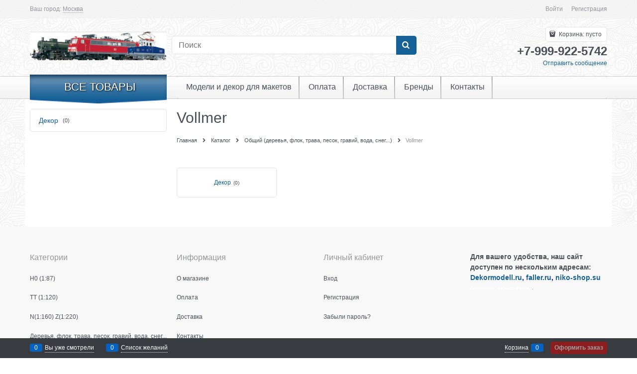

--- FILE ---
content_type: text/html; charset=utf-8
request_url: http://dekormodell.ru/categories/vollmerall
body_size: 9245
content:

<!DOCTYPE html>
<html data-ng-strict-di data-ng-app="app" data-ng-controller="CatalogCtrl as catalog" >
<head>
    <meta charset="utf-8">
    <meta name="generator" content="AdVantShop.NET">
    <meta name="advid" content="9140CCC4">
    <meta name="format-detection" content="telePhone=no">
    <title>Модели для макетов. Декор для макета. Аксессуары для макетов и макетирования. Модели железных дорог. - Vollmer</title>
    <base href="http://dekormodell.ru/" />
    <meta name="Description" content="Модели для макетов. Декор для макета. Аксессуары для макетов и макетирования. Модели железных дорог. - Vollmer" />
    <meta name="Keywords" content="Модели для макетов. Декор для макета. Аксессуары для макетов и макетирования. Модели железных дорог. - Vollmer" />
    
    <link rel="canonical" href="http://dekormodell.ru/categories/vollmerall" />
    



<script type="text/javascript" src="/combine/_head.js?r=0987F6D1FE5D019247FF4DE32E6D29D6"></script>


<style>.ng-cloak,.x-ng-cloak,.ng-hide:not(.ng-hide-animate){display:none !important}form{display:block}</style>



<meta property="og:site_name" content="Модели для макетов. Декор для макета. Аксессуары для макетов и макетирования. Модели железных дорог." />
<meta property="og:title" content="Модели для макетов. Декор для макета. Аксессуары для макетов и макетирования. Модели железных дорог. - Vollmer" />
<meta property="og:url" content="http://dekormodell.ru/categories/vollmerall" />
<meta property="og:description" content="Модели для макетов. Декор для макета. Аксессуары для макетов и макетирования. Модели железных дорог. - Vollmer" />
<meta property="og:type" content="website" />
<meta property="og:image" content="http://dekormodell.ru/pictures/niko-magazin-1.jpg" />
<meta property="og:image" content="http://dekormodell.ru/images/nophoto_small.jpg" />

<link rel="stylesheet" type="text/css" href="/combine/main.css?r=0161070A871E0D11D478DF31872B160B" />



    <link rel="shortcut icon" type="image/x-icon" href="http://dekormodell.ru/pictures/favicon_20170531012835.ico" />

    <script>
        window.v = '70203033';
    </script>
</head>
<body class="cs-t-1 text-floating toolbar-bottom-enabled">
    <input type="password" name="disablingChromeAutoFill" autocomplete="new-password" hidden />
    <input name="__RequestVerificationToken" type="hidden" value="t8rgbtrO88okOzP9o8wFF4n7-dJKnt-R9H54jcLw_FfiDOe9OP48GzbmlnJ2MsXbkuonmu7N59nLPbMJlR0ExnP-Ju01" />
    
    <div hidden>    <div class="static-block">
        <!--LiveInternet counter--><script type="text/javascript">
document.write("<a href='//www.liveinternet.ru/click' "+
"target=_blank><img src='//counter.yadro.ru/hit?t44.6;r"+
escape(document.referrer)+((typeof(screen)=="undefined")?"":
";s"+screen.width+"*"+screen.height+"*"+(screen.colorDepth?
screen.colorDepth:screen.pixelDepth))+";u"+escape(document.URL)+
";"+Math.random()+
"' alt='' title='LiveInternet' "+
"border='0' width='31' height='31'><\/a>")
</script><!--/LiveInternet-->
    </div>
</div>
    <script type="text/javascript">
 (function(i,s,o,g,r,a,m){i['GoogleAnalyticsObject']=r;i[r]=i[r]||function(){ (i[r].q=i[r].q||[]).push(arguments)},i[r].l=1*new Date();a=s.createElement(o), m=s.getElementsByTagName(o)[0];a.async=1;a.src=g;m.parentNode.insertBefore(a,m) })(window,document,'script','//www.google-analytics.com/analytics.js','ga'); 
ga('create', 'UA-100402577-1', 'auto'); 
ga('set', '&uid', '2a86697d-f818-42e7-8881-08d938370035');
ga('send', 'pageview'); 
/* Accurate bounce rate by time */ 
if (!document.referrer ||  document.referrer.split('/')[2].indexOf(location.hostname) != 0) 
setTimeout(function() 
        { 
            ga('send', 'event', 'New visitor', location.pathname); 
        }, 15000); 
</script> 

    
<div style='display:none !important;'><!-- Yandex.Metrika informer -->
<a href="https://metrika.yandex.ru/stat/?id=44782924&amp;from=informer"
target="_blank" rel="nofollow"><img src="https://informer.yandex.ru/informer/44782924/3_1_FFFFFFFF_EFEFEFFF_0_pageviews"
style="width:88px; height:31px; border:0;" alt="Яндекс.Метрика" title="Яндекс.Метрика: данные за сегодня (просмотры, визиты и уникальные посетители)" class="ym-advanced-informer" data-cid="44782924" data-lang="ru" /></a>
<!-- /Yandex.Metrika informer -->

<!-- Yandex.Metrika counter -->
<script type="text/javascript">
    (function (d, w, c) {
        (w[c] = w[c] || []).push(function() {
            try {
                w.yaCounter44782924 = new Ya.Metrika({
                    id:44782924,
                    clickmap:true,
                    trackLinks:true,
                    accurateTrackBounce:true,
                    webvisor:true,
                    ecommerce:"dataLayer"
                });
            } catch(e) { }
        });

        var n = d.getElementsByTagName("script")[0],
            s = d.createElement("script"),
            f = function () { n.parentNode.insertBefore(s, n); };
        s.type = "text/javascript";
        s.async = true;
        s.src = "https://mc.yandex.ru/metrika/watch.js";

        if (w.opera == "[object Opera]") {
            d.addEventListener("DOMContentLoaded", f, false);
        } else { f(); }
    })(document, window, "yandex_metrika_callbacks");
</script>
<noscript><div><img src="https://mc.yandex.ru/watch/44782924" style="position:absolute; left:-9999px;" alt="" /></div></noscript>
<!-- /Yandex.Metrika counter --></div>
<script type="text/javascript" src="modules/yametrika/content/scripts/tracking.js?v=8.02" async></script>
<div class='yacounterid' data-counterId='44782924'></div>
    <div class="stretch-container">
        <header class="site-head">
            

<!--noindex-->
<div class="toolbar-top">
    <div class="container container-fluid">
        <aside class="row between-xs">
                <div class="toolbar-top-item" data-popover-control data-popover-id="zonePopover" data-popover-trigger="null" data-popover-trigger-hide="null">
                    <span class="cs-t-3">Ваш город:</span>
                    <a class="link-dotted-invert" href="" data-zone-dialog-trigger>
                        <span data-zone-current data-ng-bind="zone.City" data-start-val="{City: 'Москва'}">Москва</span>
                    </a>
                </div>
                                    <div class="toolbar-top-item">
                                    <a class="cs-l-3 toolbar-top-link-alt" href="http://dekormodell.ru/login">Войти</a>
                    <a class="cs-l-3 toolbar-top-link-alt" href="http://dekormodell.ru/registration">Регистрация</a>
                                            </div>
        </aside>
    </div>
</div>
<!--/noindex-->
            
            <div class="container container-fluid site-head-inner">
    <div class="row middle-xs">
        <div class="col-xs-3 site-head-logo-block site-head-logo">
            
        <a href="http://dekormodell.ru/" class="site-head-logo-link">
            <img id="logo" src="http://dekormodell.ru/pictures/niko-magazin-1.jpg" alt="AUHAGEN Аухаген, KIBRI Кибри, PIKO Пико, BRAWA Брава, NOCH Нох, VIESSMANN Фиссманн, BUSCH, PREISER Прйзер, VOLLMER Фольмер, FALLER Фаллер, ROCO Роко, RIETZE Ритце, FLEISCHMANN Фляйшманн, TILLIG Тиллиг, HERPA Херпа"  class="site-head-logo-picture" />
        </a>








        </div>
        <div class="col-xs-5 site-head-menu-col">
            
            
<!--noindex-->
<div class=" search-block-topmenu">
    <form name="searchHeaderForm" class="row site-head-search-form" novalidate="novalidate" data-ng-controller="SearchBlockCtrl as searchBlock" data-ng-init="searchBlock.url='/search'">
        <div class="col-xs-9 site-head-search-input-wrap" data-ng-init="searchBlock.form = searchHeaderForm">
            <div class="site-head-site-head-search"
                 data-autocompleter
                 data-field="Name"
                 data-link-all="search"
                 data-apply-fn="searchBlock.aSubmut(value, obj)"
                 data-template-path="scripts/_common/autocompleter/templates/categoriesProducts.html"
                 data-request-url="search/autocomplete">
                <input class="input-big site-head-search-input"
                       data-autocompleter-input
                       type="search"
                       autocomplete="off"
                       placeholder="Поиск"
                       name="q"
                       data-default-button="#searchHeaderSubmit"
                       data-ng-model="searchBlock.search" />
            </div>
        </div>
        <div class="col-xs-3 site-head-search-btn-wrap">
            <div class="site-head-search-col">
                <a href="" class="btn btn-submit btn-big btn-expander site-head-search-btn" id="searchHeaderSubmit" data-ng-click="searchBlock.submit(searchBlock.search, false)">
                    <span class="icon-search-block icon-search-before cs-t-1"></span>
                    <span class="site-head-search-btn-text">Найти</span>
                </a>
            </div>
        </div>
    </form>
</div>
<!--/noindex-->            
        </div>
        <div class="col-xs site-head-phone-col">
            
            <div class="site-head-cart">
    
    <div class="cart-mini" data-cart-mini>
        <a data-cart-mini-trigger href="/cart" class="cs-l-2 cs-bg-9 cart-mini-main-link icon-bag-before">
            Корзина: <span data-cart-count data-type="count" data-ng-bind-html="cartCount.getValue()"> пусто</span>
        </a>
        <div data-cart-mini-list data-cart-data="cartMini.cartData"></div>
    </div>
</div>

            
            <div class="cs-t-1 site-head-phone" data-zone-current data-ng-bind-html="zone.Phone" data-start-val="{Phone: '+7-999-922-5742'}">+7-999-922-5742</div>
                <div class="static-block static-block-email-header">
        <a class="email" href="feedback">Отправить сообщение</a>
    </div>

        </div>
    </div>
</div>

        </header>
        <main class="stretch-middle site-body">
            <div class="container container-fluid site-body-inner js-site-body-inner cs-bg-7">
                
    <div class="row rel big-z menu-block">
        <div class="col-xs-3 col-p-v site-body-aside">
            
<nav class="menu-dropdown menu-dropdown-modern  menu-dropdown-compact" data-root-menu>
    <!--''||.icon-down-open-after-abs-->
        <a class="menu-dropdown-root cs-bg-2 icon-down-open-after-abs" href="http://dekormodell.ru/catalog">
            <span class="menu-dropdown-root-text">Все товары</span>
        </a>
            <div class="menu-dropdown-list cs-br-1" data-submenu-container="{'type': 'modern'}">
                <div class="menu-dropdown-item cs-br-1 submenu-modern parent" data-submenu-parent>
                        <div class="menu-dropdown-sub ng-hide" data-submenu data-ng-show="submenu.isSubmenuVisible">
                            <div class="menu-dropdown-sub-inner cs-bg-7">
                                <div class="menu-dropdown-sub-columns">
                                    <div class="menu-dropdown-sub-columns-item">

                                                    <div class="menu-dropdown-sub-block menu-dropdown-sub-block-cats-only">
                                                <div class="menu-dropdown-sub-category">
                                                    <div class="menu-dropdown-sub-childs">
                                                        <a href="http://dekormodell.ru/categories/auhagen" class="menu-dropdown-sub-link">
                                                            <span class="menu-dropdown-sub-category-text">
                                                                Auhagen
                                                            </span>
                                                                <span class="menu-cat-count cs-t-1">(237)</span>
                                                        </a>
                                                    </div>
                                                </div>
                                                <div class="menu-dropdown-sub-category">
                                                    <div class="menu-dropdown-sub-childs">
                                                        <a href="http://dekormodell.ru/categories/brawa" class="menu-dropdown-sub-link">
                                                            <span class="menu-dropdown-sub-category-text">
                                                                Brawa
                                                            </span>
                                                                <span class="menu-cat-count cs-t-1">(1)</span>
                                                        </a>
                                                    </div>
                                                </div>
                                                <div class="menu-dropdown-sub-category">
                                                    <div class="menu-dropdown-sub-childs">
                                                        <a href="http://dekormodell.ru/categories/brekina" class="menu-dropdown-sub-link">
                                                            <span class="menu-dropdown-sub-category-text">
                                                                Brekina
                                                            </span>
                                                                <span class="menu-cat-count cs-t-1">(10)</span>
                                                        </a>
                                                    </div>
                                                </div>
                                                <div class="menu-dropdown-sub-category">
                                                    <div class="menu-dropdown-sub-childs">
                                                        <a href="http://dekormodell.ru/categories/busch" class="menu-dropdown-sub-link">
                                                            <span class="menu-dropdown-sub-category-text">
                                                                Busch
                                                            </span>
                                                                <span class="menu-cat-count cs-t-1">(615)</span>
                                                        </a>
                                                    </div>
                                                </div>
                                                <div class="menu-dropdown-sub-category">
                                                    <div class="menu-dropdown-sub-childs">
                                                        <a href="http://dekormodell.ru/categories/faller" class="menu-dropdown-sub-link">
                                                            <span class="menu-dropdown-sub-category-text">
                                                                Faller
                                                            </span>
                                                                <span class="menu-cat-count cs-t-1">(623)</span>
                                                        </a>
                                                    </div>
                                                </div>
                                                <div class="menu-dropdown-sub-category">
                                                    <div class="menu-dropdown-sub-childs">
                                                        <a href="http://dekormodell.ru/categories/fleischmann" class="menu-dropdown-sub-link">
                                                            <span class="menu-dropdown-sub-category-text">
                                                                Fleischmann
                                                            </span>
                                                                <span class="menu-cat-count cs-t-1">(30)</span>
                                                        </a>
                                                    </div>
                                                </div>
                                                <div class="menu-dropdown-sub-category">
                                                    <div class="menu-dropdown-sub-childs">
                                                        <a href="http://dekormodell.ru/categories/heki-1" class="menu-dropdown-sub-link">
                                                            <span class="menu-dropdown-sub-category-text">
                                                                Heki
                                                            </span>
                                                                <span class="menu-cat-count cs-t-1">(11)</span>
                                                        </a>
                                                    </div>
                                                </div>
                                                <div class="menu-dropdown-sub-category">
                                                    <div class="menu-dropdown-sub-childs">
                                                        <a href="http://dekormodell.ru/categories/herpah0" class="menu-dropdown-sub-link">
                                                            <span class="menu-dropdown-sub-category-text">
                                                                Herpa
                                                            </span>
                                                                <span class="menu-cat-count cs-t-1">(34)</span>
                                                        </a>
                                                    </div>
                                                </div>
                                                <div class="menu-dropdown-sub-category">
                                                    <div class="menu-dropdown-sub-childs">
                                                        <a href="http://dekormodell.ru/categories/kibri" class="menu-dropdown-sub-link">
                                                            <span class="menu-dropdown-sub-category-text">
                                                                Kibri
                                                            </span>
                                                                <span class="menu-cat-count cs-t-1">(53)</span>
                                                        </a>
                                                    </div>
                                                </div>
                                                <div class="menu-dropdown-sub-category">
                                                    <div class="menu-dropdown-sub-childs">
                                                        <a href="http://dekormodell.ru/categories/merten" class="menu-dropdown-sub-link">
                                                            <span class="menu-dropdown-sub-category-text">
                                                                Merten
                                                            </span>
                                                                <span class="menu-cat-count cs-t-1">(3)</span>
                                                        </a>
                                                    </div>
                                                </div>
                                                    </div>
                                                    <!--index:9-->
                                                    <div class="menu-dropdown-sub-block menu-dropdown-sub-block-cats-only">
                                                <div class="menu-dropdown-sub-category">
                                                    <div class="menu-dropdown-sub-childs">
                                                        <a href="http://dekormodell.ru/categories/noch" class="menu-dropdown-sub-link">
                                                            <span class="menu-dropdown-sub-category-text">
                                                                Noch
                                                            </span>
                                                                <span class="menu-cat-count cs-t-1">(57)</span>
                                                        </a>
                                                    </div>
                                                </div>
                                                <div class="menu-dropdown-sub-category">
                                                    <div class="menu-dropdown-sub-childs">
                                                        <a href="http://dekormodell.ru/categories/pikoh0" class="menu-dropdown-sub-link">
                                                            <span class="menu-dropdown-sub-category-text">
                                                                PIKO
                                                            </span>
                                                                <span class="menu-cat-count cs-t-1">(88)</span>
                                                        </a>
                                                    </div>
                                                </div>
                                                <div class="menu-dropdown-sub-category">
                                                    <div class="menu-dropdown-sub-childs">
                                                        <a href="http://dekormodell.ru/categories/preiser" class="menu-dropdown-sub-link">
                                                            <span class="menu-dropdown-sub-category-text">
                                                                Preiser
                                                            </span>
                                                                <span class="menu-cat-count cs-t-1">(52)</span>
                                                        </a>
                                                    </div>
                                                </div>
                                                <div class="menu-dropdown-sub-category">
                                                    <div class="menu-dropdown-sub-childs">
                                                        <a href="http://dekormodell.ru/categories/ricko" class="menu-dropdown-sub-link">
                                                            <span class="menu-dropdown-sub-category-text">
                                                                Ricko
                                                            </span>
                                                                <span class="menu-cat-count cs-t-1">(10)</span>
                                                        </a>
                                                    </div>
                                                </div>
                                                <div class="menu-dropdown-sub-category">
                                                    <div class="menu-dropdown-sub-childs">
                                                        <a href="http://dekormodell.ru/categories/rietze" class="menu-dropdown-sub-link">
                                                            <span class="menu-dropdown-sub-category-text">
                                                                Rietze
                                                            </span>
                                                                <span class="menu-cat-count cs-t-1">(11)</span>
                                                        </a>
                                                    </div>
                                                </div>
                                                <div class="menu-dropdown-sub-category">
                                                    <div class="menu-dropdown-sub-childs">
                                                        <a href="http://dekormodell.ru/categories/roco" class="menu-dropdown-sub-link">
                                                            <span class="menu-dropdown-sub-category-text">
                                                                Roco
                                                            </span>
                                                                <span class="menu-cat-count cs-t-1">(1)</span>
                                                        </a>
                                                    </div>
                                                </div>
                                                <div class="menu-dropdown-sub-category">
                                                    <div class="menu-dropdown-sub-childs">
                                                        <a href="http://dekormodell.ru/categories/tillig" class="menu-dropdown-sub-link">
                                                            <span class="menu-dropdown-sub-category-text">
                                                                Tillig
                                                            </span>
                                                                <span class="menu-cat-count cs-t-1">(2)</span>
                                                        </a>
                                                    </div>
                                                </div>
                                                <div class="menu-dropdown-sub-category">
                                                    <div class="menu-dropdown-sub-childs">
                                                        <a href="http://dekormodell.ru/categories/trainsaferu" class="menu-dropdown-sub-link">
                                                            <span class="menu-dropdown-sub-category-text">
                                                                Train-Safe.ru
                                                            </span>
                                                                <span class="menu-cat-count cs-t-1">(0)</span>
                                                        </a>
                                                    </div>
                                                </div>
                                                <div class="menu-dropdown-sub-category">
                                                    <div class="menu-dropdown-sub-childs">
                                                        <a href="http://dekormodell.ru/categories/viessmannh0" class="menu-dropdown-sub-link">
                                                            <span class="menu-dropdown-sub-category-text">
                                                                Viessmann
                                                            </span>
                                                                <span class="menu-cat-count cs-t-1">(42)</span>
                                                        </a>
                                                    </div>
                                                </div>
                                                <div class="menu-dropdown-sub-category">
                                                    <div class="menu-dropdown-sub-childs">
                                                        <a href="http://dekormodell.ru/categories/vollmer" class="menu-dropdown-sub-link">
                                                            <span class="menu-dropdown-sub-category-text">
                                                                Vollmer
                                                            </span>
                                                                <span class="menu-cat-count cs-t-1">(37)</span>
                                                        </a>
                                                    </div>
                                                </div>
                                                    </div>
                                                    <!--index:19-->
                                                    <div class="menu-dropdown-sub-block menu-dropdown-sub-block-cats-only">
                                                <div class="menu-dropdown-sub-category">
                                                    <div class="menu-dropdown-sub-childs">
                                                        <a href="http://dekormodell.ru/categories/avtomobili-sssr" class="menu-dropdown-sub-link">
                                                            <span class="menu-dropdown-sub-category-text">
                                                                Автомобили СССР
                                                            </span>
                                                                <span class="menu-cat-count cs-t-1">(64)</span>
                                                        </a>
                                                    </div>
                                                </div>
                                                <div class="menu-dropdown-sub-category">
                                                    <div class="menu-dropdown-sub-childs">
                                                        <a href="http://dekormodell.ru/categories/jamara" class="menu-dropdown-sub-link">
                                                            <span class="menu-dropdown-sub-category-text">
                                                                Jamara
                                                            </span>
                                                                <span class="menu-cat-count cs-t-1">(2)</span>
                                                        </a>
                                                    </div>
                                                </div>
                                                    </div>
                                                    <!--index:21-->
                                    </div>
                                    
                                </div>
                            </div>
                        </div>
                    <div class="menu-dropdown-link-wrap cs-bg-i-7 icon-right-open-after-abs"
                         
                         >

                        <a class="menu-dropdown-link" href="http://dekormodell.ru/categories/scaleh0" >
                            <span class="menu-dropdown-link-text text-floating">
                                H0 (1:87)
                                    <span class="menu-cat-count cs-t-1">(2043)</span>
                            </span>
                        </a>
                    </div>
                </div>
                <div class="menu-dropdown-item cs-br-1 submenu-modern parent" data-submenu-parent>
                        <div class="menu-dropdown-sub ng-hide" data-submenu data-ng-show="submenu.isSubmenuVisible">
                            <div class="menu-dropdown-sub-inner cs-bg-7">
                                <div class="menu-dropdown-sub-columns">
                                    <div class="menu-dropdown-sub-columns-item">

                                                    <div class="menu-dropdown-sub-block menu-dropdown-sub-block-cats-only">
                                                <div class="menu-dropdown-sub-category">
                                                    <div class="menu-dropdown-sub-childs">
                                                        <a href="http://dekormodell.ru/categories/auhagentt" class="menu-dropdown-sub-link">
                                                            <span class="menu-dropdown-sub-category-text">
                                                                Auhagen
                                                            </span>
                                                                <span class="menu-cat-count cs-t-1">(3)</span>
                                                        </a>
                                                    </div>
                                                </div>
                                                <div class="menu-dropdown-sub-category">
                                                    <div class="menu-dropdown-sub-childs">
                                                        <a href="http://dekormodell.ru/categories/brawatt" class="menu-dropdown-sub-link">
                                                            <span class="menu-dropdown-sub-category-text">
                                                                Brawa
                                                            </span>
                                                                <span class="menu-cat-count cs-t-1">(0)</span>
                                                        </a>
                                                    </div>
                                                </div>
                                                <div class="menu-dropdown-sub-category">
                                                    <div class="menu-dropdown-sub-childs">
                                                        <a href="http://dekormodell.ru/categories/buschtt" class="menu-dropdown-sub-link">
                                                            <span class="menu-dropdown-sub-category-text">
                                                                Busch
                                                            </span>
                                                                <span class="menu-cat-count cs-t-1">(3)</span>
                                                        </a>
                                                    </div>
                                                </div>
                                                <div class="menu-dropdown-sub-category">
                                                    <div class="menu-dropdown-sub-childs">
                                                        <a href="http://dekormodell.ru/categories/fallertt" class="menu-dropdown-sub-link">
                                                            <span class="menu-dropdown-sub-category-text">
                                                                Faller
                                                            </span>
                                                                <span class="menu-cat-count cs-t-1">(6)</span>
                                                        </a>
                                                    </div>
                                                </div>
                                                <div class="menu-dropdown-sub-category">
                                                    <div class="menu-dropdown-sub-childs">
                                                        <a href="http://dekormodell.ru/categories/mertentt" class="menu-dropdown-sub-link">
                                                            <span class="menu-dropdown-sub-category-text">
                                                                Merten
                                                            </span>
                                                                <span class="menu-cat-count cs-t-1">(0)</span>
                                                        </a>
                                                    </div>
                                                </div>
                                                <div class="menu-dropdown-sub-category">
                                                    <div class="menu-dropdown-sub-childs">
                                                        <a href="http://dekormodell.ru/categories/nochtt" class="menu-dropdown-sub-link">
                                                            <span class="menu-dropdown-sub-category-text">
                                                                Noch
                                                            </span>
                                                                <span class="menu-cat-count cs-t-1">(3)</span>
                                                        </a>
                                                    </div>
                                                </div>
                                                <div class="menu-dropdown-sub-category">
                                                    <div class="menu-dropdown-sub-childs">
                                                        <a href="http://dekormodell.ru/categories/preisertt" class="menu-dropdown-sub-link">
                                                            <span class="menu-dropdown-sub-category-text">
                                                                Preiser
                                                            </span>
                                                                <span class="menu-cat-count cs-t-1">(3)</span>
                                                        </a>
                                                    </div>
                                                </div>
                                                <div class="menu-dropdown-sub-category">
                                                    <div class="menu-dropdown-sub-childs">
                                                        <a href="http://dekormodell.ru/categories/rocott" class="menu-dropdown-sub-link">
                                                            <span class="menu-dropdown-sub-category-text">
                                                                Roco
                                                            </span>
                                                                <span class="menu-cat-count cs-t-1">(0)</span>
                                                        </a>
                                                    </div>
                                                </div>
                                                <div class="menu-dropdown-sub-category">
                                                    <div class="menu-dropdown-sub-childs">
                                                        <a href="http://dekormodell.ru/categories/sommerfeldttt" class="menu-dropdown-sub-link">
                                                            <span class="menu-dropdown-sub-category-text">
                                                                Sommerfeldt
                                                            </span>
                                                                <span class="menu-cat-count cs-t-1">(0)</span>
                                                        </a>
                                                    </div>
                                                </div>
                                                <div class="menu-dropdown-sub-category">
                                                    <div class="menu-dropdown-sub-childs">
                                                        <a href="http://dekormodell.ru/categories/tilligtt" class="menu-dropdown-sub-link">
                                                            <span class="menu-dropdown-sub-category-text">
                                                                Tillig
                                                            </span>
                                                                <span class="menu-cat-count cs-t-1">(21)</span>
                                                        </a>
                                                    </div>
                                                </div>
                                                    </div>
                                                    <!--index:9-->
                                                    <div class="menu-dropdown-sub-block menu-dropdown-sub-block-cats-only">
                                                <div class="menu-dropdown-sub-category">
                                                    <div class="menu-dropdown-sub-childs">
                                                        <a href="http://dekormodell.ru/categories/viessmanntt" class="menu-dropdown-sub-link">
                                                            <span class="menu-dropdown-sub-category-text">
                                                                Viessmann
                                                            </span>
                                                                <span class="menu-cat-count cs-t-1">(24)</span>
                                                        </a>
                                                    </div>
                                                </div>
                                                <div class="menu-dropdown-sub-category">
                                                    <div class="menu-dropdown-sub-childs">
                                                        <a href="http://dekormodell.ru/categories/vollmertt" class="menu-dropdown-sub-link">
                                                            <span class="menu-dropdown-sub-category-text">
                                                                Vollmer
                                                            </span>
                                                                <span class="menu-cat-count cs-t-1">(1)</span>
                                                        </a>
                                                    </div>
                                                </div>
                                                <div class="menu-dropdown-sub-category">
                                                    <div class="menu-dropdown-sub-childs">
                                                        <a href="http://dekormodell.ru/categories/peresvet" class="menu-dropdown-sub-link">
                                                            <span class="menu-dropdown-sub-category-text">
                                                                Пересвет
                                                            </span>
                                                                <span class="menu-cat-count cs-t-1">(6)</span>
                                                        </a>
                                                    </div>
                                                </div>
                                                <div class="menu-dropdown-sub-category">
                                                    <div class="menu-dropdown-sub-childs">
                                                        <a href="http://dekormodell.ru/categories/ttmodel" class="menu-dropdown-sub-link">
                                                            <span class="menu-dropdown-sub-category-text">
                                                                ТТ-Модель
                                                            </span>
                                                                <span class="menu-cat-count cs-t-1">(0)</span>
                                                        </a>
                                                    </div>
                                                </div>
                                                    </div>
                                                    <!--index:13-->
                                    </div>
                                    
                                </div>
                            </div>
                        </div>
                    <div class="menu-dropdown-link-wrap cs-bg-i-7 icon-right-open-after-abs"
                         
                         >

                        <a class="menu-dropdown-link" href="http://dekormodell.ru/categories/scalett" >
                            <span class="menu-dropdown-link-text text-floating">
                                ТТ (1:120)
                                    <span class="menu-cat-count cs-t-1">(70)</span>
                            </span>
                        </a>
                    </div>
                </div>
                <div class="menu-dropdown-item cs-br-1 submenu-modern parent" data-submenu-parent>
                        <div class="menu-dropdown-sub ng-hide" data-submenu data-ng-show="submenu.isSubmenuVisible">
                            <div class="menu-dropdown-sub-inner cs-bg-7">
                                <div class="menu-dropdown-sub-columns">
                                    <div class="menu-dropdown-sub-columns-item">

                                                    <div class="menu-dropdown-sub-block menu-dropdown-sub-block-cats-only">
                                                <div class="menu-dropdown-sub-category">
                                                    <div class="menu-dropdown-sub-childs">
                                                        <a href="http://dekormodell.ru/categories/auhagenn" class="menu-dropdown-sub-link">
                                                            <span class="menu-dropdown-sub-category-text">
                                                                Auhagen
                                                            </span>
                                                                <span class="menu-cat-count cs-t-1">(3)</span>
                                                        </a>
                                                    </div>
                                                </div>
                                                <div class="menu-dropdown-sub-category">
                                                    <div class="menu-dropdown-sub-childs">
                                                        <a href="http://dekormodell.ru/categories/buschn" class="menu-dropdown-sub-link">
                                                            <span class="menu-dropdown-sub-category-text">
                                                                Busch
                                                            </span>
                                                                <span class="menu-cat-count cs-t-1">(9)</span>
                                                        </a>
                                                    </div>
                                                </div>
                                                <div class="menu-dropdown-sub-category">
                                                    <div class="menu-dropdown-sub-childs">
                                                        <a href="http://dekormodell.ru/categories/fallern" class="menu-dropdown-sub-link">
                                                            <span class="menu-dropdown-sub-category-text">
                                                                Faller
                                                            </span>
                                                                <span class="menu-cat-count cs-t-1">(13)</span>
                                                        </a>
                                                    </div>
                                                </div>
                                                <div class="menu-dropdown-sub-category">
                                                    <div class="menu-dropdown-sub-childs">
                                                        <a href="http://dekormodell.ru/categories/fleischmannn" class="menu-dropdown-sub-link">
                                                            <span class="menu-dropdown-sub-category-text">
                                                                Fleischmann
                                                            </span>
                                                                <span class="menu-cat-count cs-t-1">(4)</span>
                                                        </a>
                                                    </div>
                                                </div>
                                                <div class="menu-dropdown-sub-category">
                                                    <div class="menu-dropdown-sub-childs">
                                                        <a href="http://dekormodell.ru/categories/kibrin" class="menu-dropdown-sub-link">
                                                            <span class="menu-dropdown-sub-category-text">
                                                                Kibri
                                                            </span>
                                                                <span class="menu-cat-count cs-t-1">(1)</span>
                                                        </a>
                                                    </div>
                                                </div>
                                                <div class="menu-dropdown-sub-category">
                                                    <div class="menu-dropdown-sub-childs">
                                                        <a href="http://dekormodell.ru/categories/nochn" class="menu-dropdown-sub-link">
                                                            <span class="menu-dropdown-sub-category-text">
                                                                Noch
                                                            </span>
                                                                <span class="menu-cat-count cs-t-1">(4)</span>
                                                        </a>
                                                    </div>
                                                </div>
                                                <div class="menu-dropdown-sub-category">
                                                    <div class="menu-dropdown-sub-childs">
                                                        <a href="http://dekormodell.ru/categories/preisern" class="menu-dropdown-sub-link">
                                                            <span class="menu-dropdown-sub-category-text">
                                                                Preiser
                                                            </span>
                                                                <span class="menu-cat-count cs-t-1">(3)</span>
                                                        </a>
                                                    </div>
                                                </div>
                                                <div class="menu-dropdown-sub-category">
                                                    <div class="menu-dropdown-sub-childs">
                                                        <a href="http://dekormodell.ru/categories/viessmannn" class="menu-dropdown-sub-link">
                                                            <span class="menu-dropdown-sub-category-text">
                                                                Viessmann
                                                            </span>
                                                                <span class="menu-cat-count cs-t-1">(13)</span>
                                                        </a>
                                                    </div>
                                                </div>
                                                <div class="menu-dropdown-sub-category">
                                                    <div class="menu-dropdown-sub-childs">
                                                        <a href="http://dekormodell.ru/categories/vollmern" class="menu-dropdown-sub-link">
                                                            <span class="menu-dropdown-sub-category-text">
                                                                Vollmer
                                                            </span>
                                                                <span class="menu-cat-count cs-t-1">(9)</span>
                                                        </a>
                                                    </div>
                                                </div>
                                                    </div>
                                                    <!--index:8-->
                                    </div>
                                    
                                </div>
                            </div>
                        </div>
                    <div class="menu-dropdown-link-wrap cs-bg-i-7 icon-right-open-after-abs"
                         
                         >

                        <a class="menu-dropdown-link" href="http://dekormodell.ru/categories/scalen" >
                            <span class="menu-dropdown-link-text text-floating">
                                N(1:160) Z(1:220)
                                    <span class="menu-cat-count cs-t-1">(59)</span>
                            </span>
                        </a>
                    </div>
                </div>
                <div class="menu-dropdown-item cs-br-1 submenu-modern parent" data-submenu-parent>
                        <div class="menu-dropdown-sub ng-hide" data-submenu data-ng-show="submenu.isSubmenuVisible">
                            <div class="menu-dropdown-sub-inner cs-bg-7">
                                <div class="menu-dropdown-sub-columns">
                                    <div class="menu-dropdown-sub-columns-item">

                                                    <div class="menu-dropdown-sub-block menu-dropdown-sub-block-cats-only">
                                                <div class="menu-dropdown-sub-category">
                                                    <div class="menu-dropdown-sub-childs">
                                                        <a href="http://dekormodell.ru/categories/auhagenall" class="menu-dropdown-sub-link">
                                                            <span class="menu-dropdown-sub-category-text">
                                                                Auhagen
                                                            </span>
                                                                <span class="menu-cat-count cs-t-1">(65)</span>
                                                        </a>
                                                    </div>
                                                </div>
                                                <div class="menu-dropdown-sub-category">
                                                    <div class="menu-dropdown-sub-childs">
                                                        <a href="http://dekormodell.ru/categories/buschall" class="menu-dropdown-sub-link">
                                                            <span class="menu-dropdown-sub-category-text">
                                                                Busch
                                                            </span>
                                                                <span class="menu-cat-count cs-t-1">(158)</span>
                                                        </a>
                                                    </div>
                                                </div>
                                                <div class="menu-dropdown-sub-category">
                                                    <div class="menu-dropdown-sub-childs">
                                                        <a href="http://dekormodell.ru/categories/fallerall" class="menu-dropdown-sub-link">
                                                            <span class="menu-dropdown-sub-category-text">
                                                                Faller
                                                            </span>
                                                                <span class="menu-cat-count cs-t-1">(68)</span>
                                                        </a>
                                                    </div>
                                                </div>
                                                <div class="menu-dropdown-sub-category">
                                                    <div class="menu-dropdown-sub-childs">
                                                        <a href="http://dekormodell.ru/categories/fleischmannall" class="menu-dropdown-sub-link">
                                                            <span class="menu-dropdown-sub-category-text">
                                                                Fleischmann
                                                            </span>
                                                                <span class="menu-cat-count cs-t-1">(0)</span>
                                                        </a>
                                                    </div>
                                                </div>
                                                <div class="menu-dropdown-sub-category">
                                                    <div class="menu-dropdown-sub-childs">
                                                        <a href="http://dekormodell.ru/categories/heki" class="menu-dropdown-sub-link">
                                                            <span class="menu-dropdown-sub-category-text">
                                                                Heki
                                                            </span>
                                                                <span class="menu-cat-count cs-t-1">(52)</span>
                                                        </a>
                                                    </div>
                                                </div>
                                                <div class="menu-dropdown-sub-category">
                                                    <div class="menu-dropdown-sub-childs">
                                                        <a href="http://dekormodell.ru/categories/kibriall" class="menu-dropdown-sub-link">
                                                            <span class="menu-dropdown-sub-category-text">
                                                                Kibri
                                                            </span>
                                                                <span class="menu-cat-count cs-t-1">(1)</span>
                                                        </a>
                                                    </div>
                                                </div>
                                                <div class="menu-dropdown-sub-category">
                                                    <div class="menu-dropdown-sub-childs">
                                                        <a href="http://dekormodell.ru/categories/nochall" class="menu-dropdown-sub-link">
                                                            <span class="menu-dropdown-sub-category-text">
                                                                Noch
                                                            </span>
                                                                <span class="menu-cat-count cs-t-1">(132)</span>
                                                        </a>
                                                    </div>
                                                </div>
                                                <div class="menu-dropdown-sub-category">
                                                    <div class="menu-dropdown-sub-childs">
                                                        <a href="http://dekormodell.ru/categories/viessmannall" class="menu-dropdown-sub-link">
                                                            <span class="menu-dropdown-sub-category-text">
                                                                Viessmann
                                                            </span>
                                                                <span class="menu-cat-count cs-t-1">(1)</span>
                                                        </a>
                                                    </div>
                                                </div>
                                                <div class="menu-dropdown-sub-category">
                                                    <div class="menu-dropdown-sub-childs">
                                                        <a href="http://dekormodell.ru/categories/vollmerall" class="menu-dropdown-sub-link">
                                                            <span class="menu-dropdown-sub-category-text">
                                                                Vollmer
                                                            </span>
                                                                <span class="menu-cat-count cs-t-1">(0)</span>
                                                        </a>
                                                    </div>
                                                </div>
                                                <div class="menu-dropdown-sub-category">
                                                    <div class="menu-dropdown-sub-childs">
                                                        <a href="http://dekormodell.ru/categories/uhu" class="menu-dropdown-sub-link">
                                                            <span class="menu-dropdown-sub-category-text">
                                                                UHU
                                                            </span>
                                                                <span class="menu-cat-count cs-t-1">(1)</span>
                                                        </a>
                                                    </div>
                                                </div>
                                                    </div>
                                                    <!--index:9-->
                                    </div>
                                    
                                </div>
                            </div>
                        </div>
                    <div class="menu-dropdown-link-wrap cs-bg-i-7 icon-right-open-after-abs"
                         
                         >

                        <a class="menu-dropdown-link" href="http://dekormodell.ru/categories/obschii-derevya-flok-trava-pesok-gravii-voda-sneg" >
                            <span class="menu-dropdown-link-text text-floating">
                                Общий (деревья, флок, трава, песок, гравий, вода, снег...)
                                    <span class="menu-cat-count cs-t-1">(478)</span>
                            </span>
                        </a>
                    </div>
                </div>
        </div>
</nav>
        </div>
        <div class="col-xs-9 col-p-v site-body-main">
            <div class="site-menu-row cs-g-1 js-menu-general-block-orientation">
                <div class="row menu-general-wrap">
                    <div class="col-xs  ">
                        
<ul class="menu-general harmonica" 
    data-submenu-container="{'checkOrientation': true, 'type': 'classic', submenuDirection: 'below', blockOrientation: '.js-menu-general-block-orientation'}" 
    data-harmonica 
    data-harmonica-tile-outer-width="45" 
    data-harmonica-class-tile="menu-general-item menu-general-tile cs-l-4" 
    data-harmonica-class-tile-submenu="menu-general-tile-submenu">
        <li class="menu-general-item cs-bg-i-1 " data-harmonica-item data-submenu-parent>
            <a class="menu-general-root-link cs-l-4" href="pages/about" target="_self"  data-harmonica-link>
                <span class="menu-general-root-link-text">Модели и декор для макетов</span>
            </a>
        </li>
        <li class="menu-general-item cs-bg-i-1 " data-harmonica-item data-submenu-parent>
            <a class="menu-general-root-link cs-l-4" href="pages/payment" target="_self"  data-harmonica-link>
                <span class="menu-general-root-link-text">Оплата</span>
            </a>
        </li>
        <li class="menu-general-item cs-bg-i-1 " data-harmonica-item data-submenu-parent>
            <a class="menu-general-root-link cs-l-4" href="pages/shipping" target="_self"  data-harmonica-link>
                <span class="menu-general-root-link-text">Доставка</span>
            </a>
        </li>
        <li class="menu-general-item cs-bg-i-1 " data-harmonica-item data-submenu-parent>
            <a class="menu-general-root-link cs-l-4" href="manufacturers" target="_self"  data-harmonica-link>
                <span class="menu-general-root-link-text">Бренды</span>
            </a>
        </li>
        <li class="menu-general-item cs-bg-i-1 " data-harmonica-item data-submenu-parent>
            <a class="menu-general-root-link cs-l-4" href="pages/contacts" target="_self"  data-harmonica-link>
                <span class="menu-general-root-link-text">Контакты</span>
            </a>
        </li>
</ul>

                    </div>
                </div>
            </div>
        </div>
    </div>

                
<div class="row">
    <div class="col-xs-3 col-p-v site-body-aside">
        
<nav class="menu-dropdown menu-dropdown-modern menu-dropdown-expanded" >
    <!--''||.icon-down-open-after-abs-->
            <div class="menu-dropdown-list cs-br-1" data-submenu-container="{'type': 'modern'}">
                <div class="menu-dropdown-item cs-br-1 submenu-modern " data-submenu-parent>
                    <div class="menu-dropdown-link-wrap cs-bg-i-7 "
                         
                         >

                        <a class="menu-dropdown-link" href="http://dekormodell.ru/categories/vollmerdekor" >
                            <span class="menu-dropdown-link-text text-floating">
                                Декор
                                    <span class="menu-cat-count cs-t-1">(0)</span>
                            </span>
                        </a>
                    </div>
                </div>
        </div>
</nav>
        
    </div>
    <div class="col-xs-9 col-p-v site-body-main">
        <div class="page-title-row catalog-title-row">
            <div class="catalog-title page-title">
                <h1>
                    Vollmer
                </h1>
            </div>
        </div>
        <div class="breads" itemscope itemtype="https://schema.org/BreadcrumbList">
            <div itemprop="itemListElement" itemscope itemtype="https://schema.org/ListItem" class="breads-item icon-right-open-after">
                <meta itemprop="position" content="0" />
                <a itemprop="item" href="/" class="breads-item-link cs-l-2"><span itemprop="name">Главная</span></a>
            </div>
            <div itemprop="itemListElement" itemscope itemtype="https://schema.org/ListItem" class="breads-item icon-right-open-after">
                <meta itemprop="position" content="1" />
                <a itemprop="item" href="/catalog" class="breads-item-link cs-l-2"><span itemprop="name">Каталог</span></a>
            </div>
            <div itemprop="itemListElement" itemscope itemtype="https://schema.org/ListItem" class="breads-item icon-right-open-after">
                <meta itemprop="position" content="2" />
                <a itemprop="item" href="/categories/obschii-derevya-flok-trava-pesok-gravii-voda-sneg" class="breads-item-link cs-l-2"><span itemprop="name">Общий (деревья, флок, трава, песок, гравий, вода, снег...)</span></a>
            </div>
            <div class="breads-item"><span class="breads-item-current cs-t-3">Vollmer</span></div>
</div>
                    <div class="category-description" >
                <br />
            </div>
        
    <div class="product-categories product-categories-slim">
            <div class="product-categories-item-slim" style="-webkit-flex-basis: 25%; -ms-flex-preferred-size: 25%; flex-basis: 25%; max-width: 25%;">
                <div class="product-categories-item-inner-slim">
                    <div class="product-categories-header-slim ">
                        <div class="product-categories-header-container">
                            <a href="http://dekormodell.ru/categories/vollmerdekor" class="product-categories-header-slim-title">Декор</a>
                                <span class="product-categories-header-slim-count">(0)</span>
                        </div>
                    </div>
                </div>
            </div>
    </div>


        

        

        
            <div class="category-description" >
                <br />
            </div>
        
    </div>
</div>
            </div>
        </main>
        <div class="site-footer-wrap">
            <footer class="site-footer">
    <div class="site-footer-top-level cs-bg-4">
    <div class="container container-fluid site-footer-top-level-wrap site-footer-top-level-inner">
        <div class="row">

                <div class="col-xs footer-menu">
                    <div class="footer-menu-head cs-t-3">
                        Категории
                    </div>
                    <ul class="footer-menu-list">
                            <li class="footer-menu-item">

                                <a class="footer-menu-link cs-l-2" href="categories/scaleh0"  >
                                    <span class="footer-menu-text">H0 (1:87)</span>
                                </a>

                            </li>
                            <li class="footer-menu-item">

                                <a class="footer-menu-link cs-l-2" href="categories/scalett"  >
                                    <span class="footer-menu-text">ТТ (1:120)</span>
                                </a>

                            </li>
                            <li class="footer-menu-item">

                                <a class="footer-menu-link cs-l-2" href="categories/scalen"  >
                                    <span class="footer-menu-text">N(1:160) Z(1:220)</span>
                                </a>

                            </li>
                            <li class="footer-menu-item">

                                <a class="footer-menu-link cs-l-2" href="categories/obschii-derevya-flok-trava-pesok-gravii-voda-sneg"  >
                                    <span class="footer-menu-text">Деревья, флок, трава, песок, гравий, вода, снег...</span>
                                </a>

                            </li>
                            <li class="footer-menu-item">

                                <a class="footer-menu-link cs-l-2" href="categories/startovye-nabory"  >
                                    <span class="footer-menu-text">Стартовые наборы</span>
                                </a>

                            </li>
                            <li class="footer-menu-item">

                                <a class="footer-menu-link cs-l-2" href="categories/preiser145"  >
                                    <span class="footer-menu-text">Продукция фирмы PREISER</span>
                                </a>

                            </li>
                            <li class="footer-menu-item">

                                <a class="footer-menu-link cs-l-2" href="categories/boksy-dlia-modelei-trainsafe"  >
                                    <span class="footer-menu-text">Боксы для моделей TRAIN-SAFE</span>
                                </a>

                            </li>
                            <li class="footer-menu-item">

                                <a class="footer-menu-link cs-l-2" href="categories/sale"  >
                                    <span class="footer-menu-text">РАСПРОДАЖА</span>
                                </a>

                            </li>

                    </ul>
                </div>
                <div class="col-xs footer-menu">
                    <div class="footer-menu-head cs-t-3">
                        Информация
                    </div>
                    <ul class="footer-menu-list">
                            <li class="footer-menu-item">

                                <a class="footer-menu-link cs-l-2" href="pages/about"  >
                                    <span class="footer-menu-text">О магазине</span>
                                </a>

                            </li>
                            <li class="footer-menu-item">

                                <a class="footer-menu-link cs-l-2" href="pages/payment"  >
                                    <span class="footer-menu-text">Оплата</span>
                                </a>

                            </li>
                            <li class="footer-menu-item">

                                <a class="footer-menu-link cs-l-2" href="pages/shipping"  >
                                    <span class="footer-menu-text">Доставка</span>
                                </a>

                            </li>
                            <li class="footer-menu-item">

                                <a class="footer-menu-link cs-l-2" href="pages/contacts"  >
                                    <span class="footer-menu-text">Контакты</span>
                                </a>

                            </li>

                    </ul>
                </div>
                <div class="col-xs footer-menu">
                    <div class="footer-menu-head cs-t-3">
                        Личный кабинет
                    </div>
                    <ul class="footer-menu-list">
                            <li class="footer-menu-item">

                                <a class="footer-menu-link cs-l-2" href="login"  >
                                    <span class="footer-menu-text">Вход</span>
                                </a>

                            </li>
                            <li class="footer-menu-item">

                                <a class="footer-menu-link cs-l-2" href="registration"  >
                                    <span class="footer-menu-text">Регистрация</span>
                                </a>

                            </li>
                            <li class="footer-menu-item">

                                <a class="footer-menu-link cs-l-2" href="forgotpassword"  >
                                    <span class="footer-menu-text">Забыли пароль?</span>
                                </a>

                            </li>

                    </ul>
                </div>
            
           
            <div class="col-xs">
                <div class="footer-gifts">
                        <div class="static-block">
        <p><span style="font-size:14px;"><strong>Для вашего удобства, наш сайт доступен по нескольким адресам:<br />
<span style="color:#0000ff;"><a href="http://dekormodell.ru/">Dekormodell.ru</a>, <a href="http://faller.ru/">faller.ru</a>, <a href="http://niko-shop.su/">niko-shop.su</a></span></strong></span><br />
<span style="font-size:8px;"><span style="color:#ffffff;">Декормодель. Нико-шоп. Фаллер. <a href="http://fitmoda.ru/" target="_blank">.</a></span></span></p>

    </div>

                </div>
            </div>
        </div>

    </div>
</div>

    <div class="footer-bottom-level cs-bg-3">
        <div class="container container-fluid">
            <div class="footer-bottom-level-wrap">
                <div class="footer-bottom-level-inner">
                    <div class="row between-xs middle-xs">
                        <div class="copyright-block">
</div>

                            <div class="static-block">
        <div class="footer-payment">
                    <a href="#">
                        <img src="images/payment.png" alt="" /></a></div>
    </div>

                    </div>
                </div>
            </div>
        </div>
    </div>
</footer>
            <!--noindex-->
<div class="toolbar-bottom">
    <div class="footer-container container-fluid">
        <div class="row between-xs">
                <div class="col-xs-5 toolbar-bottom-links">
<div class="toolbar-bottom-block" data-mouseover-class-toggler>
    <div class="toolbar-bottom-link toolbar-bottom-link-with-icon-left link-dotted-invert">
        <span class="toolbar-bottom-count toolbar-bottom-count-left">0</span>
        Вы уже смотрели
    </div>
</div>
                                            <div class="toolbar-bottom-block wishlist-bottom-block">
                            <a href="http://dekormodell.ru/wishlist" class="toolbar-bottom-link toolbar-bottom-link-with-icon-left link-dotted-invert"><span class="toolbar-bottom-count toolbar-bottom-count-left" data-wishlist-count data-start-count="0" data-ng-bind="wishlistCount.countObj.count">0</span>Список желаний</a>
                        </div>
                </div>
                                        <div class="col-xs toolbar-bottom-cart">
                    <div class="toolbar-bottom-align-right">
                        <div class="toolbar-bottom-block" id="cartToolbar">
                            <a href="/cart" class="toolbar-bottom-link toolbar-bottom-link-with-icon-right link-dotted-invert">Корзина<span class="toolbar-bottom-count  toolbar-bottom-count-right" data-cart-count data-ng-bind-html="cartCount.getValue()">0</span></a>
                        </div>
                        <div class="toolbar-bottom-slim">
                            <a class="btn btn-xsmall toolbar-bottom-btn-confirm toolbar-bottom-btn-confirm-disabled"
                               data-cart-confirm
                               data-ng-class="{'toolbar-bottom-btn-confirm-disabled': cartConfirm.cartData.TotalItems === 0}"
                               data-ng-click="cartConfirm.cartData.TotalItems === 0 && $event.preventDefault()"
                               data-ng-href="{{cartConfirm.cartData.TotalItems != 0 ? '/cart' : null}}">Оформить заказ</a>
                        </div>
                    </div>
                </div>
        </div>
    </div>
</div>
<div class="toolbar-bottom-garant"></div>
<div id="popoverCartToolbar" class="toolbar-bottom-module adv-popover text-align-left text-static ng-hide"
     data-popover
     data-popover-is-can-hover="true"
     data-popover-position="top"
     data-popover-is-fixed="true"
     data-popover-show-on-load="false"
     data-popover-overlay-enabled="false">
    <div data-module data-key="minicartmessage">
        
    </div>
</div>
<!--/noindex-->
            
        </div>
        <div class="scroll-to-top" data-scroll-to-top>
            <div class="icon-up-open-before to-top-icon cs-t-1"></div>
        </div>
    </div>
    
    
    <div data-toaster-container data-toaster-options="{'close-button': true, 'body-output-type': 'trustedHtml'}">
</div>
<div class="toaster-container-alternative" data-toaster-container data-toaster-options="{'close-button': true, 'tap-to-dismiss': false, 'toaster-id': 'toasterContainerAlternative', 'body-output-type': 'trustedHtml'}">
</div>
<div class="notification-message-cust" data-toaster-container data-toaster-options="{'close-button': true, 'tap-to-dismiss': false, 'toaster-id': 'notificationMessageCust', 'body-output-type': 'trustedHtml'}">
</div>
<div hidden>
</div>
    <div class="design-background-bottom"></div>
    <div class="design-background-top"></div>
    <div id="theme-container">
        <div class="theme-left">
        </div>
        <div class="theme-right">
        </div>
    </div>
    
    <div class="color-scheme--light">
        
    </div>
    





<link rel="stylesheet" type="text/css" href="/combine/all.css?r=B007773427F0F0D463E5D09A0E4CD56B" />
<script type="text/javascript" src="/combine/all.js?r=B652FEE4289F7513F6FC480FBF9A0490"></script>





<div class="mobile-layout" data-ng-controller="mobileOverlapCtrl as mOverlap">
    <div class="mobile-layout__wrapper">
        <div class="mobile-layout__logo">
                <img src="http://dekormodell.ru/pictures/niko-magazin-1.jpg" alt="AUHAGEN Аухаген,&#160;KIBRI Кибри,&#160;PIKO Пико, BRAWA Брава, NOCH Нох,&#160;VIESSMANN Фиссманн, BUSCH, PREISER Прйзер, VOLLMER Фольмер, FALLER Фаллер, ROCO Роко, RIETZE Ритце, FLEISCHMANN Фляйшманн, TILLIG Тиллиг, HERPA Херпа"/>
        </div>
        <div class="mobile-layout__instruction">
            Перейти на мобильную версию сайта
        </div>
        <a href="/categories/vollmerall?forcedMobile=true" class="btn btn-big btn-buy mobile-layout__button" rel="nofollow">Да, перейти</a>
        <a href="/categories/vollmerall" class="btn btn-big btn-buy mobile-layout__button" data-ng-click="mOverlap.stayOnDesktop()" rel="nofollow">Остаться на основной версии</a>
        <div class="mobile-layout__footer">
            <div class="copyright-block">
</div>

        </div>
    </div>
</div>

    <div data-oc-lazy-load="['modules/shoppingcartpopup/styles/cartpopup.css?v=2', 'modules/shoppingcartpopup/scripts/cartPopup.js?v=2']"><div data-cart-popup data-button-confirm-url="/cart"></div></div>
    
    
    
</body>
</html>


--- FILE ---
content_type: text/plain
request_url: https://www.google-analytics.com/j/collect?v=1&_v=j102&a=1903993321&t=pageview&_s=1&dl=http%3A%2F%2Fdekormodell.ru%2Fcategories%2Fvollmerall&ul=en-us%40posix&dt=%D0%9C%D0%BE%D0%B4%D0%B5%D0%BB%D0%B8%20%D0%B4%D0%BB%D1%8F%20%D0%BC%D0%B0%D0%BA%D0%B5%D1%82%D0%BE%D0%B2.%20%D0%94%D0%B5%D0%BA%D0%BE%D1%80%20%D0%B4%D0%BB%D1%8F%20%D0%BC%D0%B0%D0%BA%D0%B5%D1%82%D0%B0.%20%D0%90%D0%BA%D1%81%D0%B5%D1%81%D1%81%D1%83%D0%B0%D1%80%D1%8B%20%D0%B4%D0%BB%D1%8F%20%D0%BC%D0%B0%D0%BA%D0%B5%D1%82%D0%BE%D0%B2%20%D0%B8%20%D0%BC%D0%B0%D0%BA%D0%B5%D1%82%D0%B8%D1%80%D0%BE%D0%B2%D0%B0%D0%BD%D0%B8%D1%8F.%20%D0%9C%D0%BE%D0%B4%D0%B5%D0%BB%D0%B8%20%D0%B6%D0%B5%D0%BB%D0%B5%D0%B7%D0%BD%D1%8B%D1%85%20%D0%B4%D0%BE%D1%80%D0%BE%D0%B3.%20-%20Vollmer&sr=1280x720&vp=1280x720&_u=YEBAAEABAAAAACAAI~&jid=779557129&gjid=1222095919&cid=1597148388.1768901705&uid=2a86697d-f818-42e7-8881-08d938370035&tid=UA-100402577-1&_gid=1531139401.1768901705&_r=1&_slc=1&z=936101112
body_size: -284
content:
2,cG-6BBTN4FJDV